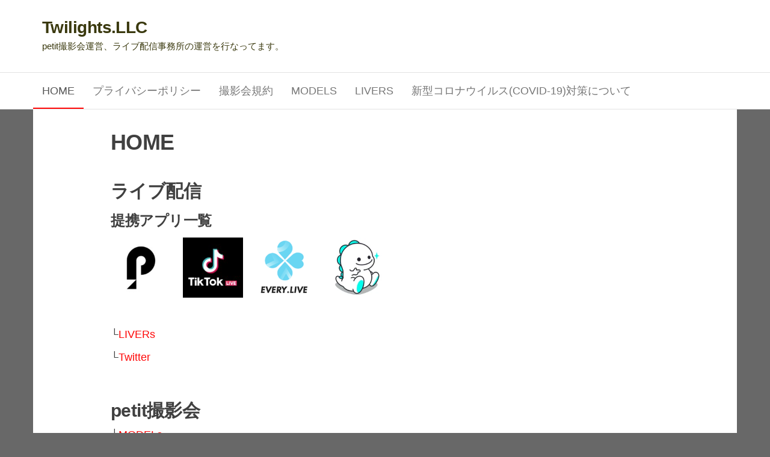

--- FILE ---
content_type: text/html;charset=utf-8
request_url: https://twilights.info/content/smofjk/ousxtv-c.html
body_size: 6322
content:
<!DOCTYPE html>
<html lang="ja">
    <head>
        <meta charset="UTF-8">
        <meta name="viewport" content="width=device-width, initial-scale=1">
        <link rel="profile" href="http://gmpg.org/xfn/11">
        <title>Twilights.LLC &#8211; petit撮影会運営、ライブ配信事務所の運営を行なってます。</title>
<meta name='robots' content='max-image-preview:large' />
<link rel='dns-prefetch' href='//s.w.org' />
<link rel="alternate" type="application/rss+xml" title="Twilights.LLC &raquo; フィード" href="https://twilights.info/feed/" />
<link rel="alternate" type="application/rss+xml" title="Twilights.LLC &raquo; コメントフィード" href="https://twilights.info/comments/feed/" />
<script type="text/javascript">
window._wpemojiSettings = {"baseUrl":"https:\/\/s.w.org\/images\/core\/emoji\/14.0.0\/72x72\/","ext":".png","svgUrl":"https:\/\/s.w.org\/images\/core\/emoji\/14.0.0\/svg\/","svgExt":".svg","source":{"concatemoji":"https:\/\/twilights.info\/wp-includes\/js\/wp-emoji-release.min.js?ver=6.0.7"}};
/*! This file is auto-generated */
!function(e,a,t){var n,r,o,i=a.createElement("canvas"),p=i.getContext&&i.getContext("2d");function s(e,t){var a=String.fromCharCode,e=(p.clearRect(0,0,i.width,i.height),p.fillText(a.apply(this,e),0,0),i.toDataURL());return p.clearRect(0,0,i.width,i.height),p.fillText(a.apply(this,t),0,0),e===i.toDataURL()}function c(e){var t=a.createElement("script");t.src=e,t.defer=t.type="text/javascript",a.getElementsByTagName("head")[0].appendChild(t)}for(o=Array("flag","emoji"),t.supports={everything:!0,everythingExceptFlag:!0},r=0;r<o.length;r++)t.supports[o[r]]=function(e){if(!p||!p.fillText)return!1;switch(p.textBaseline="top",p.font="600 32px Arial",e){case"flag":return s([127987,65039,8205,9895,65039],[127987,65039,8203,9895,65039])?!1:!s([55356,56826,55356,56819],[55356,56826,8203,55356,56819])&&!s([55356,57332,56128,56423,56128,56418,56128,56421,56128,56430,56128,56423,56128,56447],[55356,57332,8203,56128,56423,8203,56128,56418,8203,56128,56421,8203,56128,56430,8203,56128,56423,8203,56128,56447]);case"emoji":return!s([129777,127995,8205,129778,127999],[129777,127995,8203,129778,127999])}return!1}(o[r]),t.supports.everything=t.supports.everything&&t.supports[o[r]],"flag"!==o[r]&&(t.supports.everythingExceptFlag=t.supports.everythingExceptFlag&&t.supports[o[r]]);t.supports.everythingExceptFlag=t.supports.everythingExceptFlag&&!t.supports.flag,t.DOMReady=!1,t.readyCallback=function(){t.DOMReady=!0},t.supports.everything||(n=function(){t.readyCallback()},a.addEventListener?(a.addEventListener("DOMContentLoaded",n,!1),e.addEventListener("load",n,!1)):(e.attachEvent("onload",n),a.attachEvent("onreadystatechange",function(){"complete"===a.readyState&&t.readyCallback()})),(e=t.source||{}).concatemoji?c(e.concatemoji):e.wpemoji&&e.twemoji&&(c(e.twemoji),c(e.wpemoji)))}(window,document,window._wpemojiSettings);
</script>
<style type="text/css">
img.wp-smiley,
img.emoji {
	display: inline !important;
	border: none !important;
	box-shadow: none !important;
	height: 1em !important;
	width: 1em !important;
	margin: 0 0.07em !important;
	vertical-align: -0.1em !important;
	background: none !important;
	padding: 0 !important;
}
</style>
	<link rel='stylesheet' id='wp-block-library-css'  href='https://twilights.info/wp-includes/css/dist/block-library/style.min.css?ver=6.0.7' type='text/css' media='all' />
<style id='wp-block-library-inline-css' type='text/css'>
.has-text-align-justify{text-align:justify;}
</style>
<link rel='stylesheet' id='mediaelement-css'  href='https://twilights.info/wp-includes/js/mediaelement/mediaelementplayer-legacy.min.css?ver=4.2.16' type='text/css' media='all' />
<link rel='stylesheet' id='wp-mediaelement-css'  href='https://twilights.info/wp-includes/js/mediaelement/wp-mediaelement.min.css?ver=6.0.7' type='text/css' media='all' />
<style id='global-styles-inline-css' type='text/css'>
body{--wp--preset--color--black: #000000;--wp--preset--color--cyan-bluish-gray: #abb8c3;--wp--preset--color--white: #ffffff;--wp--preset--color--pale-pink: #f78da7;--wp--preset--color--vivid-red: #cf2e2e;--wp--preset--color--luminous-vivid-orange: #ff6900;--wp--preset--color--luminous-vivid-amber: #fcb900;--wp--preset--color--light-green-cyan: #7bdcb5;--wp--preset--color--vivid-green-cyan: #00d084;--wp--preset--color--pale-cyan-blue: #8ed1fc;--wp--preset--color--vivid-cyan-blue: #0693e3;--wp--preset--color--vivid-purple: #9b51e0;--wp--preset--gradient--vivid-cyan-blue-to-vivid-purple: linear-gradient(135deg,rgba(6,147,227,1) 0%,rgb(155,81,224) 100%);--wp--preset--gradient--light-green-cyan-to-vivid-green-cyan: linear-gradient(135deg,rgb(122,220,180) 0%,rgb(0,208,130) 100%);--wp--preset--gradient--luminous-vivid-amber-to-luminous-vivid-orange: linear-gradient(135deg,rgba(252,185,0,1) 0%,rgba(255,105,0,1) 100%);--wp--preset--gradient--luminous-vivid-orange-to-vivid-red: linear-gradient(135deg,rgba(255,105,0,1) 0%,rgb(207,46,46) 100%);--wp--preset--gradient--very-light-gray-to-cyan-bluish-gray: linear-gradient(135deg,rgb(238,238,238) 0%,rgb(169,184,195) 100%);--wp--preset--gradient--cool-to-warm-spectrum: linear-gradient(135deg,rgb(74,234,220) 0%,rgb(151,120,209) 20%,rgb(207,42,186) 40%,rgb(238,44,130) 60%,rgb(251,105,98) 80%,rgb(254,248,76) 100%);--wp--preset--gradient--blush-light-purple: linear-gradient(135deg,rgb(255,206,236) 0%,rgb(152,150,240) 100%);--wp--preset--gradient--blush-bordeaux: linear-gradient(135deg,rgb(254,205,165) 0%,rgb(254,45,45) 50%,rgb(107,0,62) 100%);--wp--preset--gradient--luminous-dusk: linear-gradient(135deg,rgb(255,203,112) 0%,rgb(199,81,192) 50%,rgb(65,88,208) 100%);--wp--preset--gradient--pale-ocean: linear-gradient(135deg,rgb(255,245,203) 0%,rgb(182,227,212) 50%,rgb(51,167,181) 100%);--wp--preset--gradient--electric-grass: linear-gradient(135deg,rgb(202,248,128) 0%,rgb(113,206,126) 100%);--wp--preset--gradient--midnight: linear-gradient(135deg,rgb(2,3,129) 0%,rgb(40,116,252) 100%);--wp--preset--duotone--dark-grayscale: url('#wp-duotone-dark-grayscale');--wp--preset--duotone--grayscale: url('#wp-duotone-grayscale');--wp--preset--duotone--purple-yellow: url('#wp-duotone-purple-yellow');--wp--preset--duotone--blue-red: url('#wp-duotone-blue-red');--wp--preset--duotone--midnight: url('#wp-duotone-midnight');--wp--preset--duotone--magenta-yellow: url('#wp-duotone-magenta-yellow');--wp--preset--duotone--purple-green: url('#wp-duotone-purple-green');--wp--preset--duotone--blue-orange: url('#wp-duotone-blue-orange');--wp--preset--font-size--small: 13px;--wp--preset--font-size--medium: 20px;--wp--preset--font-size--large: 36px;--wp--preset--font-size--x-large: 42px;}.has-black-color{color: var(--wp--preset--color--black) !important;}.has-cyan-bluish-gray-color{color: var(--wp--preset--color--cyan-bluish-gray) !important;}.has-white-color{color: var(--wp--preset--color--white) !important;}.has-pale-pink-color{color: var(--wp--preset--color--pale-pink) !important;}.has-vivid-red-color{color: var(--wp--preset--color--vivid-red) !important;}.has-luminous-vivid-orange-color{color: var(--wp--preset--color--luminous-vivid-orange) !important;}.has-luminous-vivid-amber-color{color: var(--wp--preset--color--luminous-vivid-amber) !important;}.has-light-green-cyan-color{color: var(--wp--preset--color--light-green-cyan) !important;}.has-vivid-green-cyan-color{color: var(--wp--preset--color--vivid-green-cyan) !important;}.has-pale-cyan-blue-color{color: var(--wp--preset--color--pale-cyan-blue) !important;}.has-vivid-cyan-blue-color{color: var(--wp--preset--color--vivid-cyan-blue) !important;}.has-vivid-purple-color{color: var(--wp--preset--color--vivid-purple) !important;}.has-black-background-color{background-color: var(--wp--preset--color--black) !important;}.has-cyan-bluish-gray-background-color{background-color: var(--wp--preset--color--cyan-bluish-gray) !important;}.has-white-background-color{background-color: var(--wp--preset--color--white) !important;}.has-pale-pink-background-color{background-color: var(--wp--preset--color--pale-pink) !important;}.has-vivid-red-background-color{background-color: var(--wp--preset--color--vivid-red) !important;}.has-luminous-vivid-orange-background-color{background-color: var(--wp--preset--color--luminous-vivid-orange) !important;}.has-luminous-vivid-amber-background-color{background-color: var(--wp--preset--color--luminous-vivid-amber) !important;}.has-light-green-cyan-background-color{background-color: var(--wp--preset--color--light-green-cyan) !important;}.has-vivid-green-cyan-background-color{background-color: var(--wp--preset--color--vivid-green-cyan) !important;}.has-pale-cyan-blue-background-color{background-color: var(--wp--preset--color--pale-cyan-blue) !important;}.has-vivid-cyan-blue-background-color{background-color: var(--wp--preset--color--vivid-cyan-blue) !important;}.has-vivid-purple-background-color{background-color: var(--wp--preset--color--vivid-purple) !important;}.has-black-border-color{border-color: var(--wp--preset--color--black) !important;}.has-cyan-bluish-gray-border-color{border-color: var(--wp--preset--color--cyan-bluish-gray) !important;}.has-white-border-color{border-color: var(--wp--preset--color--white) !important;}.has-pale-pink-border-color{border-color: var(--wp--preset--color--pale-pink) !important;}.has-vivid-red-border-color{border-color: var(--wp--preset--color--vivid-red) !important;}.has-luminous-vivid-orange-border-color{border-color: var(--wp--preset--color--luminous-vivid-orange) !important;}.has-luminous-vivid-amber-border-color{border-color: var(--wp--preset--color--luminous-vivid-amber) !important;}.has-light-green-cyan-border-color{border-color: var(--wp--preset--color--light-green-cyan) !important;}.has-vivid-green-cyan-border-color{border-color: var(--wp--preset--color--vivid-green-cyan) !important;}.has-pale-cyan-blue-border-color{border-color: var(--wp--preset--color--pale-cyan-blue) !important;}.has-vivid-cyan-blue-border-color{border-color: var(--wp--preset--color--vivid-cyan-blue) !important;}.has-vivid-purple-border-color{border-color: var(--wp--preset--color--vivid-purple) !important;}.has-vivid-cyan-blue-to-vivid-purple-gradient-background{background: var(--wp--preset--gradient--vivid-cyan-blue-to-vivid-purple) !important;}.has-light-green-cyan-to-vivid-green-cyan-gradient-background{background: var(--wp--preset--gradient--light-green-cyan-to-vivid-green-cyan) !important;}.has-luminous-vivid-amber-to-luminous-vivid-orange-gradient-background{background: var(--wp--preset--gradient--luminous-vivid-amber-to-luminous-vivid-orange) !important;}.has-luminous-vivid-orange-to-vivid-red-gradient-background{background: var(--wp--preset--gradient--luminous-vivid-orange-to-vivid-red) !important;}.has-very-light-gray-to-cyan-bluish-gray-gradient-background{background: var(--wp--preset--gradient--very-light-gray-to-cyan-bluish-gray) !important;}.has-cool-to-warm-spectrum-gradient-background{background: var(--wp--preset--gradient--cool-to-warm-spectrum) !important;}.has-blush-light-purple-gradient-background{background: var(--wp--preset--gradient--blush-light-purple) !important;}.has-blush-bordeaux-gradient-background{background: var(--wp--preset--gradient--blush-bordeaux) !important;}.has-luminous-dusk-gradient-background{background: var(--wp--preset--gradient--luminous-dusk) !important;}.has-pale-ocean-gradient-background{background: var(--wp--preset--gradient--pale-ocean) !important;}.has-electric-grass-gradient-background{background: var(--wp--preset--gradient--electric-grass) !important;}.has-midnight-gradient-background{background: var(--wp--preset--gradient--midnight) !important;}.has-small-font-size{font-size: var(--wp--preset--font-size--small) !important;}.has-medium-font-size{font-size: var(--wp--preset--font-size--medium) !important;}.has-large-font-size{font-size: var(--wp--preset--font-size--large) !important;}.has-x-large-font-size{font-size: var(--wp--preset--font-size--x-large) !important;}
</style>
<link rel='stylesheet' id='bootstrap-css'  href='https://twilights.info/wp-content/themes/envo-storefront/css/bootstrap.css?ver=3.3.7' type='text/css' media='all' />
<link rel='stylesheet' id='mmenu-light-css'  href='https://twilights.info/wp-content/themes/envo-storefront/css/mmenu-light.min.css?ver=1.0.7' type='text/css' media='all' />
<link rel='stylesheet' id='envo-storefront-stylesheet-css'  href='https://twilights.info/wp-content/themes/envo-storefront/style.css?ver=1.0.7' type='text/css' media='all' />
<link rel='stylesheet' id='font-awesome-css'  href='https://twilights.info/wp-content/themes/envo-storefront/css/font-awesome.min.css?ver=4.7.0' type='text/css' media='all' />
<link rel='stylesheet' id='jetpack_css-css'  href='https://twilights.info/wp-content/plugins/jetpack/css/jetpack.css?ver=12.0.1' type='text/css' media='all' />
<script type='text/javascript' src='https://twilights.info/wp-includes/js/jquery/jquery.min.js?ver=3.6.0' id='jquery-core-js'></script>
<script type='text/javascript' src='https://twilights.info/wp-includes/js/jquery/jquery-migrate.min.js?ver=3.3.2' id='jquery-migrate-js'></script>
<link rel="https://api.w.org/" href="https://twilights.info/wp-json/" /><link rel="alternate" type="application/json" href="https://twilights.info/wp-json/wp/v2/pages/7" /><link rel="EditURI" type="application/rsd+xml" title="RSD" href="https://twilights.info/xmlrpc.php?rsd" />
<link rel="wlwmanifest" type="application/wlwmanifest+xml" href="https://twilights.info/wp-includes/wlwmanifest.xml" /> 
<meta name="generator" content="WordPress 6.0.7" />
<link rel="canonical" href="https://twilights.info/" />
<link rel='shortlink' href='https://twilights.info/' />
<link rel="alternate" type="application/json+oembed" href="https://twilights.info/wp-json/oembed/1.0/embed?url=https%3A%2F%2Ftwilights.info%2F" />
<link rel="alternate" type="text/xml+oembed" href="https://twilights.info/wp-json/oembed/1.0/embed?url=https%3A%2F%2Ftwilights.info%2F&#038;format=xml" />
	<style>img#wpstats{display:none}</style>
		            <style type="text/css" id="envo-storefront-header-css">
            	
                                .site-title a, 
                    .site-title, 
                    .site-description {
                        color: #3a390e;
                    }
            	
            </style>
            <style type="text/css" id="custom-background-css">
body.custom-background { background-color: #686868; }
</style>
	<link rel="icon" href="https://twilights.info/wp-content/uploads/2020/10/cropped-IMG_7447-32x32.png" sizes="32x32" />
<link rel="icon" href="https://twilights.info/wp-content/uploads/2020/10/cropped-IMG_7447-192x192.png" sizes="192x192" />
<link rel="apple-touch-icon" href="https://twilights.info/wp-content/uploads/2020/10/cropped-IMG_7447-180x180.png" />
<meta name="msapplication-TileImage" content="https://twilights.info/wp-content/uploads/2020/10/cropped-IMG_7447-270x270.png" />
    </head>
    <body id="blog" class="home page-template-default page page-id-7 custom-background">
        <a class="skip-link screen-reader-text" href="#site-content">コンテンツへスキップ</a><svg xmlns="http://www.w3.org/2000/svg" viewBox="0 0 0 0" width="0" height="0" focusable="false" role="none" style="visibility: hidden; position: absolute; left: -9999px; overflow: hidden;" ><defs><filter id="wp-duotone-dark-grayscale"><feColorMatrix color-interpolation-filters="sRGB" type="matrix" values=" .299 .587 .114 0 0 .299 .587 .114 0 0 .299 .587 .114 0 0 .299 .587 .114 0 0 " /><feComponentTransfer color-interpolation-filters="sRGB" ><feFuncR type="table" tableValues="0 0.49803921568627" /><feFuncG type="table" tableValues="0 0.49803921568627" /><feFuncB type="table" tableValues="0 0.49803921568627" /><feFuncA type="table" tableValues="1 1" /></feComponentTransfer><feComposite in2="SourceGraphic" operator="in" /></filter></defs></svg><svg xmlns="http://www.w3.org/2000/svg" viewBox="0 0 0 0" width="0" height="0" focusable="false" role="none" style="visibility: hidden; position: absolute; left: -9999px; overflow: hidden;" ><defs><filter id="wp-duotone-grayscale"><feColorMatrix color-interpolation-filters="sRGB" type="matrix" values=" .299 .587 .114 0 0 .299 .587 .114 0 0 .299 .587 .114 0 0 .299 .587 .114 0 0 " /><feComponentTransfer color-interpolation-filters="sRGB" ><feFuncR type="table" tableValues="0 1" /><feFuncG type="table" tableValues="0 1" /><feFuncB type="table" tableValues="0 1" /><feFuncA type="table" tableValues="1 1" /></feComponentTransfer><feComposite in2="SourceGraphic" operator="in" /></filter></defs></svg><svg xmlns="http://www.w3.org/2000/svg" viewBox="0 0 0 0" width="0" height="0" focusable="false" role="none" style="visibility: hidden; position: absolute; left: -9999px; overflow: hidden;" ><defs><filter id="wp-duotone-purple-yellow"><feColorMatrix color-interpolation-filters="sRGB" type="matrix" values=" .299 .587 .114 0 0 .299 .587 .114 0 0 .299 .587 .114 0 0 .299 .587 .114 0 0 " /><feComponentTransfer color-interpolation-filters="sRGB" ><feFuncR type="table" tableValues="0.54901960784314 0.98823529411765" /><feFuncG type="table" tableValues="0 1" /><feFuncB type="table" tableValues="0.71764705882353 0.25490196078431" /><feFuncA type="table" tableValues="1 1" /></feComponentTransfer><feComposite in2="SourceGraphic" operator="in" /></filter></defs></svg><svg xmlns="http://www.w3.org/2000/svg" viewBox="0 0 0 0" width="0" height="0" focusable="false" role="none" style="visibility: hidden; position: absolute; left: -9999px; overflow: hidden;" ><defs><filter id="wp-duotone-blue-red"><feColorMatrix color-interpolation-filters="sRGB" type="matrix" values=" .299 .587 .114 0 0 .299 .587 .114 0 0 .299 .587 .114 0 0 .299 .587 .114 0 0 " /><feComponentTransfer color-interpolation-filters="sRGB" ><feFuncR type="table" tableValues="0 1" /><feFuncG type="table" tableValues="0 0.27843137254902" /><feFuncB type="table" tableValues="0.5921568627451 0.27843137254902" /><feFuncA type="table" tableValues="1 1" /></feComponentTransfer><feComposite in2="SourceGraphic" operator="in" /></filter></defs></svg><svg xmlns="http://www.w3.org/2000/svg" viewBox="0 0 0 0" width="0" height="0" focusable="false" role="none" style="visibility: hidden; position: absolute; left: -9999px; overflow: hidden;" ><defs><filter id="wp-duotone-midnight"><feColorMatrix color-interpolation-filters="sRGB" type="matrix" values=" .299 .587 .114 0 0 .299 .587 .114 0 0 .299 .587 .114 0 0 .299 .587 .114 0 0 " /><feComponentTransfer color-interpolation-filters="sRGB" ><feFuncR type="table" tableValues="0 0" /><feFuncG type="table" tableValues="0 0.64705882352941" /><feFuncB type="table" tableValues="0 1" /><feFuncA type="table" tableValues="1 1" /></feComponentTransfer><feComposite in2="SourceGraphic" operator="in" /></filter></defs></svg><svg xmlns="http://www.w3.org/2000/svg" viewBox="0 0 0 0" width="0" height="0" focusable="false" role="none" style="visibility: hidden; position: absolute; left: -9999px; overflow: hidden;" ><defs><filter id="wp-duotone-magenta-yellow"><feColorMatrix color-interpolation-filters="sRGB" type="matrix" values=" .299 .587 .114 0 0 .299 .587 .114 0 0 .299 .587 .114 0 0 .299 .587 .114 0 0 " /><feComponentTransfer color-interpolation-filters="sRGB" ><feFuncR type="table" tableValues="0.78039215686275 1" /><feFuncG type="table" tableValues="0 0.94901960784314" /><feFuncB type="table" tableValues="0.35294117647059 0.47058823529412" /><feFuncA type="table" tableValues="1 1" /></feComponentTransfer><feComposite in2="SourceGraphic" operator="in" /></filter></defs></svg><svg xmlns="http://www.w3.org/2000/svg" viewBox="0 0 0 0" width="0" height="0" focusable="false" role="none" style="visibility: hidden; position: absolute; left: -9999px; overflow: hidden;" ><defs><filter id="wp-duotone-purple-green"><feColorMatrix color-interpolation-filters="sRGB" type="matrix" values=" .299 .587 .114 0 0 .299 .587 .114 0 0 .299 .587 .114 0 0 .299 .587 .114 0 0 " /><feComponentTransfer color-interpolation-filters="sRGB" ><feFuncR type="table" tableValues="0.65098039215686 0.40392156862745" /><feFuncG type="table" tableValues="0 1" /><feFuncB type="table" tableValues="0.44705882352941 0.4" /><feFuncA type="table" tableValues="1 1" /></feComponentTransfer><feComposite in2="SourceGraphic" operator="in" /></filter></defs></svg><svg xmlns="http://www.w3.org/2000/svg" viewBox="0 0 0 0" width="0" height="0" focusable="false" role="none" style="visibility: hidden; position: absolute; left: -9999px; overflow: hidden;" ><defs><filter id="wp-duotone-blue-orange"><feColorMatrix color-interpolation-filters="sRGB" type="matrix" values=" .299 .587 .114 0 0 .299 .587 .114 0 0 .299 .587 .114 0 0 .299 .587 .114 0 0 " /><feComponentTransfer color-interpolation-filters="sRGB" ><feFuncR type="table" tableValues="0.098039215686275 1" /><feFuncG type="table" tableValues="0 0.66274509803922" /><feFuncB type="table" tableValues="0.84705882352941 0.41960784313725" /><feFuncA type="table" tableValues="1 1" /></feComponentTransfer><feComposite in2="SourceGraphic" operator="in" /></filter></defs></svg>        <div class="page-wrap">
            <div class="site-header container-fluid">
    <div class="container" >
        <div class="heading-row row" >
            <div class="site-heading col-md-6 col-xs-12" >
                <div class="site-branding-logo">
                                    </div>
                <div class="site-branding-text">
                                            <h1 class="site-title"><a href="https://twilights.info/" rel="home">Twilights.LLC</a></h1>
                    
                                            <p class="site-description">
                            petit撮影会運営、ライブ配信事務所の運営を行なってます。                        </p>
                                    </div><!-- .site-branding-text -->
            </div>
            <div class="search-heading col-md-6 col-xs-12">
                                            </div>
                    </div>
    </div>
</div>
 
<div class="main-menu">
    <nav id="site-navigation" class="navbar navbar-default">     
        <div class="container">   
            <div class="navbar-header">
                                    <span class="navbar-brand brand-absolute visible-xs">メニュー</span>
                                                            <a href="#" id="main-menu-panel" class="open-panel" data-panel="main-menu-panel">
                        <span></span>
                        <span></span>
                        <span></span>
                    </a>
                            </div>
            <div id="my-menu" class="menu-container"><ul id="menu-%e3%83%98%e3%83%83%e3%83%80%e3%83%bc" class="nav navbar-nav navbar-left"><li itemscope="itemscope" itemtype="https://www.schema.org/SiteNavigationElement" id="menu-item-447" class="menu-item menu-item-type-post_type menu-item-object-page menu-item-home current-menu-item page_item page-item-7 current_page_item active menu-item-447 nav-item"><a title="HOME" href="https://twilights.info/" class="nav-link" aria-current="page">HOME</a></li>
<li itemscope="itemscope" itemtype="https://www.schema.org/SiteNavigationElement" id="menu-item-323" class="menu-item menu-item-type-post_type menu-item-object-page menu-item-323 nav-item"><a title="プライバシーポリシー" href="https://twilights.info/privacypolicy/" class="nav-link">プライバシーポリシー</a></li>
<li itemscope="itemscope" itemtype="https://www.schema.org/SiteNavigationElement" id="menu-item-327" class="menu-item menu-item-type-post_type menu-item-object-page menu-item-327 nav-item"><a title="撮影会規約" href="https://twilights.info/policy/" class="nav-link">撮影会規約</a></li>
<li itemscope="itemscope" itemtype="https://www.schema.org/SiteNavigationElement" id="menu-item-354" class="menu-item menu-item-type-post_type menu-item-object-page menu-item-354 nav-item"><a title="MODELs" href="https://twilights.info/model/" class="nav-link">MODELs</a></li>
<li itemscope="itemscope" itemtype="https://www.schema.org/SiteNavigationElement" id="menu-item-414" class="menu-item menu-item-type-post_type menu-item-object-page menu-item-414 nav-item"><a title="LIVERs" href="https://twilights.info/livers/" class="nav-link">LIVERs</a></li>
<li itemscope="itemscope" itemtype="https://www.schema.org/SiteNavigationElement" id="menu-item-324" class="menu-item menu-item-type-post_type menu-item-object-page menu-item-324 nav-item"><a title="新型コロナウイルス(COVID-19)対策について" href="https://twilights.info/covid-19measures/" class="nav-link">新型コロナウイルス(COVID-19)対策について</a></li>
</ul></div>        </div>
            </nav> 
</div>
            <div id="site-content" class="container main-container" role="main">
    <div class="page-area">
                    

<!-- start content container -->
<!-- start content container -->
<div class="row">
    <article class="col-md-12">
                                  
                <div class="post-7 page type-page status-publish hentry">
                                        <header class="single-head page-head no-thumbnail">                              
                        <h1 class="single-title">HOME</h1>                        <time class="posted-on published" datetime="2020-10-29"></time>                                                        
                    </header>
                    
                    <div class="main-content-page single-content">                            
                        <div class="single-entry-summary">                              
                                                        <h2><strong>ライブ配信</strong></h2>
<h3>提携アプリ一覧</h3>
<p><img class="alignleft wp-image-400" src="https://twilights.info/wp-content/uploads/2022/07/Pococha-150x150.jpeg" alt="" width="100" height="100" srcset="https://twilights.info/wp-content/uploads/2022/07/Pococha-150x150.jpeg 150w, https://twilights.info/wp-content/uploads/2022/07/Pococha-300x300.jpeg 300w, https://twilights.info/wp-content/uploads/2022/07/Pococha-768x768.jpeg 768w, https://twilights.info/wp-content/uploads/2022/07/Pococha.jpeg 900w" sizes="(max-width: 100px) 100vw, 100px" /> <img loading="lazy" class="alignleft wp-image-401" src="https://twilights.info/wp-content/uploads/2022/07/Tiktoklive-150x150.jpeg" alt="" width="100" height="100" srcset="https://twilights.info/wp-content/uploads/2022/07/Tiktoklive-150x150.jpeg 150w, https://twilights.info/wp-content/uploads/2022/07/Tiktoklive-300x300.jpeg 300w, https://twilights.info/wp-content/uploads/2022/07/Tiktoklive.jpeg 720w" sizes="(max-width: 100px) 100vw, 100px" /> <img loading="lazy" class="alignleft wp-image-402" src="https://twilights.info/wp-content/uploads/2022/07/スクリーンショット-2022-07-18-19.14.49-150x150.png" alt="" width="100" height="100" srcset="https://twilights.info/wp-content/uploads/2022/07/スクリーンショット-2022-07-18-19.14.49-150x150.png 150w, https://twilights.info/wp-content/uploads/2022/07/スクリーンショット-2022-07-18-19.14.49-300x300.png 300w, https://twilights.info/wp-content/uploads/2022/07/スクリーンショット-2022-07-18-19.14.49.png 406w" sizes="(max-width: 100px) 100vw, 100px" /> <img loading="lazy" class="alignleft wp-image-403" src="https://twilights.info/wp-content/uploads/2022/07/BIGO-150x150.webp" alt="" width="100" height="100" srcset="https://twilights.info/wp-content/uploads/2022/07/BIGO-150x150.webp 150w, https://twilights.info/wp-content/uploads/2022/07/BIGO-300x300.webp 300w, https://twilights.info/wp-content/uploads/2022/07/BIGO.webp 512w" sizes="(max-width: 100px) 100vw, 100px" /></p>
<p>&nbsp;</p>
<p>&nbsp;</p>
<p>&nbsp;</p>
<p>&nbsp;</p>
<p>└<a href="https://twilights.info/livers/">LIVERs</a></p>
<p>└<a href="https://twitter.com/llc_twilights">Twitter</a></p>
<p>&nbsp;</p>
<h2><strong>petit撮影会</strong></h2>
<p>└<a href="https://twilights.info/model/">MODELs</a></p>
<p>└<a href="https://twitter.com/petit_munimu">Twitter</a></p>
<p>└<a href="https://twilights.info/policy/">撮影会規約</a></p>
<p>└<a href="https://twilights.info/stampcard-petit/">スタンプカードについて</a></p>
                                                    </div>                               
                                                                                                             
                        	<div id="comments" class="comments-template">
			</div>
	                    </div>
                </div>        
                    
            
    </article>       
    </div>
<!-- end content container -->
<!-- end content container -->

</div><!-- end main-container -->
</div><!-- end page-area -->
 
<footer id="colophon" class="footer-credits container-fluid">
	<div class="container">
		        <div class="footer-credits-text text-center">
            Proudly powered by <a href="https://ja.wordpress.org/">WordPress</a>            <span class="sep"> | </span>
            テーマ: <a href="https://envothemes.com/free-envo-storefront/">Envo Storefront</a>        </div> 
         
	</div>	
</footer>
</div><!-- end page-wrap -->
<script type='text/javascript' src='https://twilights.info/wp-content/themes/envo-storefront/js/bootstrap.min.js?ver=3.3.7' id='bootstrap-js'></script>
<script type='text/javascript' src='https://twilights.info/wp-content/themes/envo-storefront/js/customscript.js?ver=1.0.7' id='envo-storefront-theme-js-js'></script>
<script type='text/javascript' src='https://twilights.info/wp-content/themes/envo-storefront/js/mmenu-light.min.js?ver=1.0.7' id='mmenu-js'></script>
	<script src='https://stats.wp.com/e-202405.js' defer></script>
	<script>
		_stq = window._stq || [];
		_stq.push([ 'view', {v:'ext',blog:'208975161',post:'7',tz:'9',srv:'twilights.info',j:'1:12.0.1'} ]);
		_stq.push([ 'clickTrackerInit', '208975161', '7' ]);
	</script></body>
</html>
